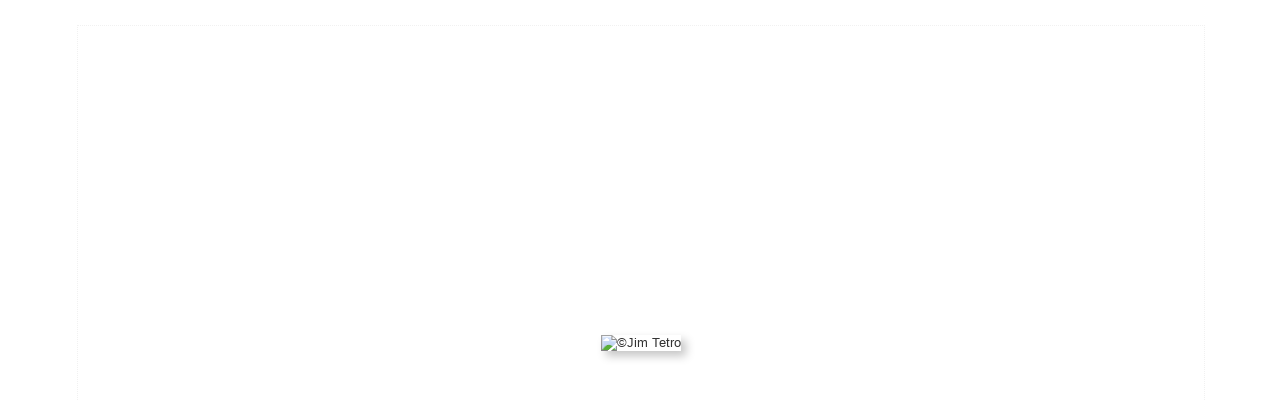

--- FILE ---
content_type: text/html; Charset=utf-8
request_url: https://jimtetro.com/Artist.asp?ArtistID=4285&tid=0&pid=0apid=1&gpid=1&ipid=1&AKey=2C782EMS
body_size: 11419
content:
<!DOCTYPE html PUBLIC "-//W3C//DTD XHTML 1.0 Transitional//EN" "http://www.w3.org/TR/xhtml1/DTD/xhtml1-transitional.dtd">
<html xmlns="http://www.w3.org/1999/xhtml">
<head> <!-- Schema.org markup for Google+ --> <meta itemprop="name" content="Jim Tetro"> <meta itemprop="description" content="Architectural Photography, Washington DC, VA, MD, Interiors, Exteriors, "> <meta itemprop="image" content="https://jimtetro.com/Artists/4285/box_800_495/1610202515263077_FRONT_PAGE.jpg"> <!-- Twitter Card data --> <meta name="twitter:card" content="summary_large_image"> <meta name="twitter:title" content="Jim Tetro"> <meta name="twitter:description" content="Architectural Photography, Washington DC, VA, MD, Interiors, Exteriors, "> <meta property="twitter:image:width" content="742" /> <meta property="twitter:image:height" content="495" /> <!-- Twitter summary card with large image must be at least 280x150px --> <meta name="twitter:image" content="https://jimtetro.com/Artists/4285/box_800_495/1610202515263077_FRONT_PAGE.jpg"> <!-- Open Graph data --> <!--OG:dataS--> <meta property="og:title" content="Jim Tetro" /> <meta property="og:url" content="https://jimtetro.com/Artist.asp?ArtistID=4285&tid=0&pid=0apid=1&gpid=1&ipid=1&AKey=2C782EMS" /> <meta property="og:image" content="https://jimtetro.com/Artists/4285/box_800_495/1610202515263077_FRONT_PAGE.jpg"/> <meta property="og:image:width" content="742"/> <meta property="og:image:height" content="495"/> <meta property="og:description" content="Architectural Photography, Washington DC, VA, MD, Interiors, Exteriors, " /> <!--OG:dataE-->
<meta http-equiv="content-type" content="text/html; charset=UTF-8" />

<title>Architectural Photography, Washington DC, VA, MD, Interiors, Exteriors,  </title>
<meta name="keywords" content="Architectural Photography, Washington DC, VA, MD, Interiors, Exteriors, , Jim Tetro, Architectural Photography Washington DC, MD, VA, Exterior, Interior, Engineering, Residential, Hospitality, Fine Art Photography, " />
<!-- Contains Copyrighted Materials by (c) Kodexio 2026 -->
<!-- Template Copyrighted by (c) Kodexio 2026 -->
<!-- Contains Copyrighted Materials by Jim Tetro -->
<link rel="shortcut icon" href="CommonFiles/favicon.ico" />
<meta name="description" content="Architectural Photography, Washington DC, VA, MD, Interiors, Exteriors, " />

<script language="JavaScript" type="text/javascript">
var message="STOP! Protected by copyright. Contact Jim Tetro for appropriate usage. Thank you.";
</script>
<script language="JavaScript" src="js/rightprotect.js" type="text/javascript"></script>
<META HTTP-EQUIV=imagetoolbar CONTENT=no>
<link rel="stylesheet" href="CommonFiles/css/aucklandcss/auckland.css"  type="text/css" media="all" />
<link rel="stylesheet" href="CommonFiles/css/aucklandcss/aucklandSlideS.css"  type="text/css" media="all" />
<link rel="stylesheet" href="CommonFiles/css/aucklandcss/auckvignetting.css"  type="text/css" media="all" />
<script>
var sArtistID = 4285;
var sSKey = 'AKey=2C782EMS';

var GuestB = 'yes';
var logopos = 'right';
var backgroundFitImageSrc = '';
var bgfitW = '';
var bgfitH = '';
var backgroundFixImageSrc = '';
var backgroundFIxImagePos = '';
var bgImgOpacity = '100';
var bgmenuimg = '';
var bgmenur='no-repeat';
var bgMenuOpacity = '80';
var FPslideshowID = 0;
var SStrans = '1';//Slideshow transition
var SSplaying='0'; //auto play slideshow/
var SSSpeed ='3000';		
var en = 'display'; 
if(en=="display"){
var FpImgMode = "normal";	
}
else{
var FpImgMode = en;	
}
		
var PfImgMode = 'fit';  
var panelbg = '';
var panelOpacity = '';
var navexpand = 'yes';
var frameborder = 'dotted';
var framecolor = '';
var thumbcolor = '';
var pannelB = '';
var pannelC = '';
var imageBo = 'none';
var imageCo ='';
var ThtoOrig = "yes";
var skipthumb = 'no';
var effect ='0';
var sheffect='on';
var enlarge = 'yes';
var transspeed =parseInt("800");
var iframelink= ''.split(",");
var iframescroll = 'yes'.split(",");
var iframeURL = ''.split(",");
var iframepos = 4;
var frontpagel = 'Artist.asp?ArtistID=4285&AKey=2C782EMS';
var menufade = 'yes';
var btmnavfade ='yes';
var btmnavhide = 'no';
var portfoliolbl = ''.split(",");
var startp = ''.split(",");
var endp= ''.split(",");
var menufolder = '';
var btmnavfolder = '';
var vignetfolder = '';
var directionfolder = '';
var captionfolder = '';
var openmenufirst = 'yes';
var menuPos = 'left';
var alwaysopenmenu = 'no';
var arrD= new Array();
 var fpPF ="no"; 
var SiSpeed = parseInt("2");
var SiAuto = "backandforth";
var CW = parseInt("1200");
var SiBgimg = "";

var vimagepath = "";
var vFullscreenButton ="";
var vScaleButton ="true";
var vVolumeControls ="true";
var vviewTime ="false";
var vviewBigPlayButton ="true";
var vvideoLoop ="false"
var vvideoAutoPlay ="true"
var vsoundVolume ="0.8"
var vfullSizeView ="2"
var vControlbackgroundColor1 ="0x000000";
var vControlbackgroundColor2 ="0x000000";
var vControlbackgroundAlpha1 ="1";
var vControlbackgroundAlpha2 ="1";	
var vborderColor="0x000000";
var vborderAlpha ="1";
var vtimeColor1 ="0xDDDDDD";
var vtimeColor2 ="0xFFFFFF";
var vtimeAlpha1 ="1";
var vtimeAlpha2 ="1";  
var vtimeTextColor1 ="0x000000";
var vtimeTextColor2 ="0x666666";   
var vscrubberHeight ="3";
var vscrubberColor1 ="0x444444";
var vscrubberAlpha1 ="1";
var vscrubberColor2 ="0x47d2ff";
var vscrubberAlpha2 ="1";
var vfilterColor ="0x0066ff";
var vfilterAlpha ="1";
var vVideobgcolor ="0x000000";
var btmnavalign = "center";		
var away = parseInt("0");
var thisfp =1;
var pfadvance = "";
if(pfadvance==""){
pfadvance="no";	
}
var skipfp = "no"
if(skipfp==""){
skipfp="no";	
}

var pfgrp = ""
if(pfgrp==""){
pfgrp="no";	
}

var pfEmbad = "";
if(pfEmbad==""){
pfEmbad ="no";	
}
var bgaudiorepeat = ""; 
if(bgaudiorepeat==""){
bgaudiorepeat ="false";	
}

</script>
<script type="text/javascript" src="js/jquery.js"></script>
<script type="text/javascript" src="js/aucklandjs/auckland_getXMLvalues.js"></script>
<script type="text/javascript" src="js/yui/utilities/utilities.2.5.2.js"></script>
<script type="text/javascript" src="js/VedhaPcflashD.js"></script>
<script type="text/javascript" src="js/popups/jqcookie.js" ></script> 
<script type="text/javascript" src="js/aucklandjs/aucklandmenuopen.js"></script>
<script src="js/aucklandjs/scrolldiv.js" type="text/javascript"></script>
	
	<!-- Smooth Div Scroll 1.1 - minified for faster loading-->
	<script src="js/aucklandjs/auckland_divScroll.js" type="text/javascript"></script>

<script type="text/javascript" src="CommonFiles/swfobject.js"></script>
<script type="text/javascript" src="js/AC_OETags.js"></script>

<script type="text/javascript" src="js/aucklandjs/auckland_common.js"></script>
<script type="text/javascript" src="js/aucklandjs/aucklandSlideS.js" ></script>

<script type="text/javascript">
var IW;
var IH;
var isrc= '<img src="Artists/4285/Images/1610202515263077_FRONT_PAGE.jpg" border="0" alt="©Jim Tetro"  width="1800"   height="1200"    >';
var ilink=$(isrc).attr('src');
var Slink = 'https://jimtetro.com/';
var URL = Slink+""+ilink;
var images= new Image;
images.src = URL;
//var slideSURL = "Image.asp?ImageID=942425&apid=1&gpid=1&ipid=1&AKey=23SVCF6S&ajx=1"; 
var BGAudio ='';
var soundon=1;
$(document).ready(function(){
     if(skipfp=="yes"){
		$("#g1").click(); 
	 }
	 
	init_FP();
	
	$("#introclick").click(function(){
		  
		 $("#g1").click();
		
	});
	
	
	if(apple==0){
		if(BGAudio!=""){
	 		backgroundMusic(BGAudio);
	 		$("#soundonoff").addClass("on");	
			if(captionfolder!=""){
	                 var pathstr = "CommonFiles/templates/auckland/"+captionfolder;
 	                    $("#soundonoff.on").css({"background-image":"url('"+pathstr+"/musicon.png')"});
	 
                  }	
		}
		else{
			$("#soundonoff").css({"display":"none"});	
		}	
		$("#rightarrow").click(function(){
		 $("#g1").click();
	    });
	    
					$("#soundonoff").click(function(){
		if(soundon==1){
	  			closeAudio();
	 			$("#soundonoff").removeClass("on").addClass("off");
				if(captionfolder!=""){
	                 var pathstr = "CommonFiles/templates/auckland/"+captionfolder;
 	                    $("#soundonoff.off").css({"background-image":"url('"+pathstr+"/musicoff.png')"});
	 
                  }	
	   			soundon=0;
		}
		else{
				backgroundMusic(BGAudio);
				$("#soundonoff").removeClass("off").addClass("on");
				if(captionfolder!=""){
	                 var pathstr = "CommonFiles/templates/auckland/"+captionfolder;
 	                    $("#soundonoff.on").css({"background-image":"url('"+pathstr+"/musicon.png')"});
	 
                  }	
	   			soundon=1;
		}
	});
	}
	
	else if(apple==1){
		$("#rightarrow").click(function(){
		 $("#g1").click();
	    });
     $('#linksholder').jTouchScroll();
	
		$("body").touchwipe({ 
				wipeLeft: function() {
				$("#g1").click();
				},
			   wipeRight: function() {
			   
			   },
				});
		
	}

})
$(window).resize(function(){
			if(ImageScaling=="yes"){
			imageReSize('#co_container',IW,IH,'#fpimgFrame img');
			
		}
	});

$(document).keyup(function(event) {
              if (event.keyCode == '39') {
                $('#g1').click();
            	 
               }
               else if (event.keyCode == '37') {
              
               }
  });
</script>
<style type="text/css">
.wraptocenter {
    display: table-cell;
    text-align: center;
    vertical-align: middle;
    width: 100%;
    height: 100%;
}
.wraptocenter * {
    vertical-align: middle;
}
/*\*//*/
.wraptocenter {
    display: block;
}
.wraptocenter span {
    display: inline-block;
    height: 100%;
    width: 1px;
}
/**/
</style>
<!--[if lt IE 8]><style>
.wraptocenter span {
    display: inline-block;
    height: 100%;
}
</style><![endif]-->


<link rel="shortcut icon" type="image/ico" href="/CommonFiles/favicon.ico" >
<link rel="icon" href="/CommonFiles/favicon.ico" type="image/x-icon">

<style type="text/css">
*{outline: medium none;}
</style>
<style type="text/css">
<!--
/* CSS Document */
/* Contains Copyrighted Materials by (c) Kodexio 2026*/
 
body {
font-family: Arial, Tahoma,Verdana, Helvetica, sans-serif;
color: #333;
text-decoration: none;
background-color:#FFF;
background-image:none;
}

a, a:link, a:visited{
font-family: Arial;
color:#333;
text-decoration: none;
}

a:hover {
font-family: Arial;
color: #888;
text-decoration: none;
}

.dotborder{
border-color:#F1F1F1;
}

/** frontpage **/
#frontpage #fpimg img{
/*border:solid 1px #FFF;*/
border: none;
}

#frontpage #homelnk a {
color:#414141;
}

.fp_txt {
font-family: Arial;
font-size: 12px;
line-height: 15px;
}

#formainbgimg{
background-image:none;
}

/** both in frontpage and portfolio page */
.Container{
border:#E5E5E5;
}

.websitetitle, .websitetitle a, .websitetitle a:link, .websitetitle a:visited, .websitetitle a:hover {
font-family: Arial, Tahoma,Verdana, Helvetica, sans-serif;
font-size: 24pt;
font-weight: normal;
color: #AAA;
text-decoration: none;
letter-spacing: 0.15em;
}

/*scroll bar colors*/
.jScrollPaneDrag,.jspDrag {
background-color:#C5C5C5;
}

.jScrollPaneDrag{
background-image:url("commonfiles/templates/auckland/Black/handler.png");
background-position:center center;
background-repeat:no-repeat;
}

.jScrollPaneTrack,.jspTrack  {
background-color:#FFFFFF;
}

/** footer **/
div.footer, div.footer a, div.footer a:link, div.footer a:visited, div.footer a:hover {/*This line of code controls the copyright information styles. The FolioLink Terms of Service do not permit you to hide or delete the copyright statement nor can it be made hard to read.  Please abide by the terms of service to avoid possible account cancellation or service interruption.*/
color: #3b3b3b;
font-size: 8pt;
font-family: Arial;
font-weight: normal; 
}

.imgCount{ /* image count information style on portfolio thumbs page*/
color: #3b3b3b;
}
 
.content {
float:right;
}

.sl_label {
color:#414141;
font-size:10px;
    letter-spacing: 0.1em;
    line-height: 1.5;
    word-spacing: 1px;
}

.footer .sl_label {
color:#414141;
font-size:10px;
}

/*side navigation*/
.sidenav, .sidenav a, .sidenav a:link, .sidenav a:visited, .sidenav a:hover, .sidenav a:active, .sidenav_act, .sidenav_act a, .sidenav_act a:link, .sidenav_act a:visited, .sidenav_act a:hover, .sidenav_act a:active, .sidenavF, .sidenavF a, .sidenavF a:link, .sidenavF a:visited, .sidenavF a:hover, .sidenavF a:active, .sidenavF_act, .sidenavF_act a, .sidenavF_act a:link, .sidenavF_act a:visited, .sidenavF_act a:hover, .sidenavF_act a:active{
text-transform:uppercase ;  /* can be capitalize lowercase uppercase*/
font-family:Lekton,Helvetica;, sans-serif;
font-size:10px;
    letter-spacing: 0.2em;
    line-height: 1.5;
    word-spacing: 1px;
font-style:normal;   /*can be inherit ,italic,oblique ,normal*/
font-stretch:normal; /*can be condensed ,expanded, extra-condensed, narrower, semi-condensed, semi-expanded ,ultra-condensed */
font-weight:normal; /* can be bold,  lighter, normal*/
}

.sidenav_act a{
color:#333;
font-weight:bold;
}

.sidenav_act a:hover{
color: #696969;
font-weight:bold;
}

.subSel a{
color:#333;
font-weight:bold;
}

.subSel a:hover{
color:#999;
font-weight:bold;
}

.sidenav, .sidenavF, .sidenav_act, .sidenavF_act {
 padding-left:40px; /*padding form left side for main link*/
padding-bottom:12px; /* main links bottom padding */  
padding-top:12px; /*main links top padding*/
}

.sub, .subSel{
padding-left:55px;/*padding form left side for sub links*/
padding-bottom:2px; /*sub links bottom padding*/
padding-top:2px;/*sub links top padding*/
}

.PortFoliogroupHead {/* Controls portfolio group heading spacing*/
padding-left:55px; 
padding-top:0px;
padding-top:5px
}

.PortFoliogroupHead .sub , .PortFoliogroupHead .subSel  {
padding-left:10px;
padding-top:5px; 
padding-top:5px
}

.PortFoliogroupHead a{/* Controls portfolio group heading color and font style*/
font-size:10px;
letter-spacing: 0.2em;
line-height: 1.5;
word-spacing: 1px;
color:#333333;	
}

.PortFoliogroupHead a:hover{
font-size:10px;
letter-spacing: 0.2em;
line-height: 1.5;
word-spacing: 1px;
color:#888888;
}

.PortFoliogroupHead.selected a{/* Controls portfolio selected group heading color and font style*/
font-size:10px;
letter-spacing: 0.2em;
line-height: 1.5;
word-spacing: 1px;
color:#333333;	
}

.PortFoliogroupHead .sub a, .PortFoliogroupHead .subSel a {
font-size:10px;
letter-spacing: 0.2em;
line-height: 1.5;
word-spacing: 1px;
color:#333333; 
}

.PortFoliogroupHead .subSel a {/* Controls portfolio group selected sub links color and font style*/
font-size:10px;
letter-spacing: 0.2em;
line-height: 1.5;
word-spacing: 1px;
color:#333333; 
}

.PortFoliogroupHead .sub a:hover {/* Controls portfolio group selected sub links color and font style*/
font-size:10px;
letter-spacing: 0.2em;
line-height: 1.5;
word-spacing: 1px;
color:#888888; 
}

#archv{
padding-top:15px;	 /*Archived  link top padding*/
}

#h_ML .hid_n, .hid_n_n {
margin-top:-20px;
}
  
.transp2{
background-color:#F2F2F2;
background-image:none;
}

.menubg{
background-image:url(CommonFiles/templates/auckland/midgray/menu_open.png);
background-repeat:no-repeat;
background-position:right 50%;
}

.menuhbg{
background-color:none
}

#linksholder {
padding-top:30px;
}


#priceinfoT{
background-color:#f8f7f4;
color:#333;
border-top: solid 1px #DBDBDB;
}

#priceinfoT .clearonep {
border-bottom-color:#DBDBDB;
}

.addBG{
background-color:#FFF; /*#priceinfoT&.addBG should be same*/ 
}

#fpimg .txt_wrap, #ScrollingPortfolio .txt_wrap{/*information on Front page*/
background-color:#f8f7f4;
color:#555;
border-top: solid 3px #DBDBDB;
}

#portfolio .txt_wrap{/*information on portfilio page*/
background-color:#f8f7f4;
color:#555;
border-top: solid 3px #DBDBDB;
}

a.viewcart {
background-image:url(CommonFiles/templates/auckland/viewCart.png)
}

a.addtocart {
background-image:url(CommonFiles/templates/auckland/AddToCart.png)
}

/* Gallery */
.th_box img{
border-color:#E5E5E5;
}

.dv_GContent{
border:none;
}

.thumb_holder {
text-align:center; /* if left thumbnails are left aligned*/
}

.thumbFrame{
margin:10px;  /* Controls spacing between thumbnails */
}
 
.imgCount{
color: #696969;
}

/* Asset */
.dv_AssetText {/* information pages text color and font styles*/
font-family: Arial;
font-size: 12px;
line-height: 16px;
color: #696969;
}

.dv_AssetText a:link, .dv_AssetText a:visited, .dv_AssetText a:hover{/* information pages links color and font styles*/
font-family: Arial;
font-size: 12px;
line-height: 16px;
color: #444444;
}

/*guestbook */

#guestbook .dv_GContent{
font-size: 12px;
color: #696969;
}

.c_gblabel{
color: #696969;
}

.req_label{
color: #696969;
}

.c_gbdata input, .c_gbdata select, .c_gbdata textarea {
background: #f8f7f4;
border-color: #696969;
color: #696969;
}

.short_data input, .short_data select{
border-color: #696969;
}


.gb_btn{
color: #696969;
border-color: #696969;
}

/* end GB */

/*Image page*/
#BigIiframe {/* for Ipad only, zoom view image background color*/
background-color:#FFF
}

.closeiframe {/* for Ipad only, zoom view Close button color*/
background-color:#333;
}

#forallpop{
background-color:#FFF;
background-image:none;
}

#toimgpage{
background-color:#CCC;
background-image:none;
}

.pika-image .videoinfo{
background:url(CommonFiles/templates/auckland/videobutton.png) no-repeat 50% 50%;	
}

#vedioholder {
background-image:url(CommonFiles/templates/auckland/red_white/transpbg.png);
}

.pika-image .videoinfo:hover{
background:url(CommonFiles/templates/auckland/videobutton.png) no-repeat 50% 50%;
}

.pika-image .stackinfo{
background:url(CommonFiles/templates/auckland/stackbutton.png) no-repeat 50% 50%;
}

.pika-image .stackinfo:hover{
background:url(CommonFiles/templates/auckland/stackbutton.png) no-repeat 50% 50%;
}

/* image page image shadow */
.boxshadow {
 -moz-box-shadow: 5px 5px 10px #C5C5C5; /* Firefox */
 -webkit-box-shadow: 5px 5px 10px #C5C5C5; /* Safari and Chrome */
box-shadow: 5px 5px 10px #C5C5C5; /* Opera 10.5+, future browsers and IE6+ using IE-CSS3 */	
}

#portfolio #GContainer, #asset #GContainer, #guestbook #GContainer{
 background-color:#FFFFFF;
}

/* bottom navigation buttons*/

#leftarrow,#Ileftarrow{
background-image:url(CommonFiles/templates/auckland/black/leftarrow_4.png);
}

#hiddenleftarrw{
background-image:url(CommonFiles/templates/auckland/black/leftarrowhalf.png);
}

#rightarrow,#Irightarrow{
background-image:url(CommonFiles//templates/auckland/black/rightarrow_4.png);
}

#hiddenrightarrw{
background-image:url(CommonFiles//templates/auckland/black/rightarrowhalf.png);
}

#soundonoff.on{
background-image:url(CommonFiles/templates/auckland/black/musicon.png);
}

#soundonoff.off{
background-image:url(CommonFiles/templates/auckland/black/musicoff.png);
}

#StartStopSlide a.play {
background-image:url(CommonFiles/templates/auckland/black/playP.png);
}

#StartStopSlide a.pause {
background-image:url(CommonFiles/templates/auckland/black/stopS.png);
}

#ipricebox{
background-image:url(CommonFiles/templates/auckland/black/price.png);
}

#idescbox{
background-image:url(CommonFiles/templates/auckland/black/info.png);
}

#Fdes{
background-image:url(CommonFiles/templates/auckland/black/info.png);	
}

#copyright,#icopyright{
background-image:url(CommonFiles/templates/auckland/black/copyright.png);	
}

/*Vignetting effect*/

#topLeft{
background-image:url(CommonFiles/templates/auckland/verylight/topleft.png);
}

#topRight{
background-image:url(CommonFiles/templates/auckland/verylight/topright.png);	
}

#bottomRight{
background-image:url(CommonFiles/templates/auckland/verylight/bottomright.png);
}

#bottomLeft{
background-image:url(CommonFiles/templates/auckland/verylight/bottomleft.png);
}

#topmenu{
background-image:url(CommonFiles/templates/auckland/verylight/topmenu.png);	
}

#bottommenu{
background-image:url(CommonFiles/templates/auckland/verylight/bottommenu.png);
}

.GName{
background-image:url(CommonFiles/templates/auckland/black/thumb_2.png);
}

/*tool tip */

#tooltipobj, #altinfo{
border:solid thin #888888;
color:#888888;
font-size:10px;
background-image:url(CommonFiles/templates/auckland/red_white/buttonnavbg.png);
}

/* Loading images */
/* you can generate your own loader here : http://www.ajaxload.info/
save that image and give URL of image in -  background: url(YOUR IMAGE IRL) no-repeat; 
and change the height and width equal to image height and width */
#imgLoading2 { 
height: 16px;
width:  300px;
background: url(CommonFiles/templates/auckland/Loader_white.gif) no-repeat;
}

#imgLoadingIN{
position: absolute;
z-index:900;
background: url(CommonFiles/templates/auckland/Loader_white.gif) center center no-repeat;
}

#sociallinksBtn, #isociallinksBtn{
background-image:url(CommonFiles/templates/auckland/Black/shareBtn.png);	
}

.btmNavBg{
	height:40px;
	background-color:#CCC;
	opacity:0.3;
	filter:alpha(opacity=30);
	
}
a.archiveL {
    color: #C40915;
}
	
-->
</style>
<meta name="author" content="MSH"/>
<meta name="robots" content="all"/>
<meta name="revisit-after" content="14 days"/>
<meta name="googlebot" content="index,follow"/>
<meta name="google-site-verification" content="Nuxxm2rKFVOtMgx3qoIFhs0KDJ3B-SuPPHlsFn3P3kk" />


<script type="text/javascript">

  var _gaq = _gaq || [];
  _gaq.push(['_setAccount', 'UA-19758322-1']);
  _gaq.push(['_trackPageview']);

  (function() {
    var ga = document.createElement('script'); ga.type = 'text/javascript'; ga.async = true;
    ga.src = ('https:' == document.location.protocol ? 'https://ssl' : 'http://www') + '.google-analytics.com/ga.js';
    var s = document.getElementsByTagName('script')[0]; s.parentNode.insertBefore(ga, s);
  })();

</script>
</head>

<body id="frontpage">

<div id="formainbgimg" class="transp1"></div>
<div id="mainWrap">
 <div id="topLeft" class="transp3"></div>
<div id="bottomLeft" class="transp3"></div>
<div id="topRight" class="transp3"></div>
<div id="bottomRight" class="transp3"></div>
<div class="holder1">
         
     	<div class="holder2">
        <div class="dotborder">
            <!--Start Header-->
        	<div class="header" id="header">
           	  	<div class="logo_holder"> <div class="websitetitle firstlogo">
               
                
            
                
               



</div></div><!--END LOGO HEADER-->

       
       		</div>  
            <!--END  header-->
       

            
           
            <!--START Main Content-->
            
           <div class="content" id="main_content">
             	<div class="Container" id="co_container">
                	  
                        <!--Start Image with frame-->    
           				    
                		<div class="fpimg_withtxt" id="fpimg">
                        	<div class="fpimg_frame" id="fpimgFrame">
                            <div class="fpI_h"><div class="wraptocenter"><span></span><a onclick="GoGLinkN('GalleryMain.asp?GalleryID=208100&AKey=2C782EMS','Image.asp?ImageID=3088462&AKey=2C782EMS', this)"><img src="Artists/4285/Images/1610202515263077_FRONT_PAGE.jpg" border="0" alt="©Jim Tetro"  width="1800"   height="1200"    ></a></div></div>
                            </div>
                          
                       
                         
                      
                        
                      
                      
                      
                      
                      <!--End Image with frame--> 
                      
                          
                          <div class="txt_wrap" id="txtwrap">
                            <div class="closedes"> Close [X] </div>
                            <div class="fp_txt" id="fptxt"><br /><br /><span style="font-size: 14pt;">All photography contained within this website is the exclusive intellectual property of Jim Tetro and is protected under United States and International Copyright Law. Although many of the images displayed are available for fine art sale or other licensing agreements, the photographs are otherwise for VIEWING ONLY and may not be used in any way(including screen capture) without the express, written permission of Jim Tetro. Jim Tetro can be reached at his contact information</span>
<p><br /><br /><a href="http://www.jimtetro.com/Artist.asp?ArtistID=4285&amp;Akey=2C782EMS"> </a><strong><em> </em></strong></p></div>
                          </div>
               
                          
                          
                           <div class="clear"></div>
                      </div><!--End Fpimg-->
                        <div id="ScrollingPortfolio">    
                	<div id="makeMeScrollable">
		<div class="scrollingHotSpotLeft"></div>
		<div class="scrollingHotSpotRight"></div>
		<div class="scrollWrapper">
			<div class="scrollableArea">
			   
                <div class="scimg" id="scimg1" onmouseover="showalttext(1)">
                 <div>BLACK &amp; WHITE IMAGES </div>
                 <img src="commonfiles/spacer.gif"   width="1"   height="1"  z=""   border="0" class="fppf1"   onclick="GoGLinkN('GalleryMain.asp?GalleryID=208100&AKey=2C782EMS','Image.asp?ImageID=3088462&apid=1&gpid=1&ipid=1&AKey=2C782EMS', this)" />
                 </div>
                   
                <div class="scimg" id="scimg2" onmouseover="showalttext(2)">
                 <div>COLOR </div>
                 <img src="commonfiles/spacer.gif"   width="1"   height="1"  z=""   border="0" class="fppf2"   onclick="GoGLinkN('GalleryMain.asp?GalleryID=209078&AKey=2C782EMS','Image.asp?ImageID=3105057&apid=1&gpid=1&ipid=1&AKey=2C782EMS', this)" />
                 </div>
                   
                <div class="scimg" id="scimg3" onmouseover="showalttext(3)">
                 <div>LANDSCAPE </div>
                 <img src="commonfiles/spacer.gif"   width="1"   height="1"  z=""   border="0" class="fppf3"   onclick="GoGLinkN('GalleryMain.asp?GalleryID=199815&AKey=2C782EMS','Image.asp?ImageID=2944994&apid=1&gpid=1&ipid=1&AKey=2C782EMS', this)" />
                 </div>
                   
                <div class="scimg" id="scimg4" onmouseover="showalttext(4)">
                 <div>TRAVEL </div>
                 <img src="Artists/4285/box_th_125_125/2920201015486_20090814_Italy_781.jpg"   width="125"   height="83"  z=""   border="0" class="fppf4"   onclick="GoGLinkN('GalleryMain.asp?GalleryID=192928&AKey=2C782EMS','Image.asp?ImageID=2842534&apid=1&gpid=1&ipid=1&AKey=2C782EMS', this)" />
                 </div>
                   
                <div class="scimg" id="scimg5" onmouseover="showalttext(5)">
                 <div>OBJECTS/STILL LIFE </div>
                 <img src="commonfiles/spacer.gif"   width="1"   height="1"  z=""   border="0" class="fppf5"   onclick="GoGLinkN('GalleryMain.asp?GalleryID=202805&AKey=2C782EMS','Image.asp?ImageID=2995387&apid=1&gpid=1&ipid=1&AKey=2C782EMS', this)" />
                 </div>
                   
                <div class="scimg" id="scimg6" onmouseover="showalttext(6)">
                 <div>PANORAMIC  </div>
                 <img src="commonfiles/spacer.gif"   width="1"   height="1"  z=""   border="0" class="fppf6"   onclick="GoGLinkN('GalleryMain.asp?GalleryID=201673&AKey=2C782EMS','Image.asp?ImageID=2974367&apid=1&gpid=1&ipid=1&AKey=2C782EMS', this)" />
                 </div>
                   
                <div class="scimg" id="scimg7" onmouseover="showalttext(7)">
                 <div>ENGINEERING/INFRASTRUCTURE </div>
                 <img src="commonfiles/spacer.gif"   width="1"   height="1"  z=""   border="0" class="fppf7"   onclick="GoGLinkN('GalleryMain.asp?GalleryID=144730&AKey=2C782EMS','Image.asp?ImageID=3096878&apid=1&gpid=1&ipid=1&AKey=2C782EMS', this)" />
                 </div>
                   
                <div class="scimg" id="scimg8" onmouseover="showalttext(8)">
                 <div>ARCHITECTURE </div>
                 <img src="commonfiles/spacer.gif"   width="1"   height="1"  z=""   border="0" class="fppf8"   onclick="GoGLinkN('GalleryMain.asp?GalleryID=92752&AKey=2C782EMS','Image.asp?ImageID=3006699&apid=1&gpid=1&ipid=1&AKey=2C782EMS', this)" />
                 </div>
                   
                <div class="scimg" id="scimg9" onmouseover="showalttext(9)">
                 <div>MUSEUM/PERFORMING ARTS </div>
                 <img src="commonfiles/spacer.gif"   width="1"   height="1"  z=""   border="0" class="fppf9"   onclick="GoGLinkN('GalleryMain.asp?GalleryID=192957&AKey=2C782EMS','Image.asp?ImageID=2842927&apid=1&gpid=1&ipid=1&AKey=2C782EMS', this)" />
                 </div>
                   
                <div class="scimg" id="scimg10" onmouseover="showalttext(10)">
                 <div>INTERIORS/WORKPLACE </div>
                 <img src="commonfiles/spacer.gif"   width="1"   height="1"  z=""   border="0" class="fppf10"   onclick="GoGLinkN('GalleryMain.asp?GalleryID=92342&AKey=2C782EMS','Image.asp?ImageID=2843481&apid=1&gpid=1&ipid=1&AKey=2C782EMS', this)" />
                 </div>
                   
                <div class="scimg" id="scimg11" onmouseover="showalttext(11)">
                 <div>RETAIL/HOSPITALITY </div>
                 <img src="commonfiles/spacer.gif"   width="1"   height="1"  z=""   border="0" class="fppf11"   onclick="GoGLinkN('GalleryMain.asp?GalleryID=192914&AKey=2C782EMS','Image.asp?ImageID=2842737&apid=1&gpid=1&ipid=1&AKey=2C782EMS', this)" />
                 </div>
                   
                <div class="scimg" id="scimg12" onmouseover="showalttext(12)">
                 <div>HISTORIC/RENOVATION </div>
                 <img src="commonfiles/spacer.gif"   width="1"   height="1"  z=""   border="0" class="fppf12"   onclick="GoGLinkN('GalleryMain.asp?GalleryID=199676&AKey=2C782EMS','Image.asp?ImageID=2924084&apid=1&gpid=1&ipid=1&AKey=2C782EMS', this)" />
                 </div>
                   
                <div class="scimg" id="scimg13" onmouseover="showalttext(13)">
                 <div>EDITORIAL/PUBLISHED/AWARDS </div>
                 <img src="commonfiles/spacer.gif"   width="1"   height="1"  z=""   border="0" class="fppf13"   onclick="GoGLinkN('GalleryMain.asp?GalleryID=178975&AKey=2C782EMS','Image.asp?ImageID=2943005&apid=1&gpid=1&ipid=1&AKey=2C782EMS', this)" />
                 </div>
                  
			</div>
		</div>
	</div>
    
    
       
                          <div class="txt_wrap" id="txtwrap">
                            <div class="closedes"> Close [X] </div>
                            <div class="fp_txt" id="fptxt"><br /><br /><span style="font-size: 14pt;">All photography contained within this website is the exclusive intellectual property of Jim Tetro and is protected under United States and International Copyright Law. Although many of the images displayed are available for fine art sale or other licensing agreements, the photographs are otherwise for VIEWING ONLY and may not be used in any way(including screen capture) without the express, written permission of Jim Tetro. Jim Tetro can be reached at his contact information</span>
<p><br /><br /><a href="http://www.jimtetro.com/Artist.asp?ArtistID=4285&amp;Akey=2C782EMS"> </a><strong><em> </em></strong></p></div>
                          </div>
               
                          
       </div> 
        
                <div id="hidIframe">
                <iframe id="archiveP" src=""></iframe>
               </div>  
                
              </div>
              
             
            <!--END MAIN COntent-->
          <div class="clear"></div>
        </div>
        <!--END holder2-->
      <!--START Footer-->
     <div class="footer">
       <div class="sharelinks"><div lang="en" class="sl_label">Share:</div><div class="socLink_share_box"><a  rel="nofollow" href="http://www.linkedin.com/shareArticle?mini=true&url=https%3A%2F%2Fjimtetro%2Ecom%2FArtist%2Easp%3FArtistID%3D4285%26tid%3D0%26pid%3D0apid%3D1%26gpid%3D1%26ipid%3D1%26AKey%3D2C782EMS&title=Jim Tetro" title="LinkedIn" class="a_SLshare" target="_blank"><img src="social_links/Share/default/linkedin.png" class="i_SLshare"></a><a  rel="nofollow" href="https://www.tumblr.com/widgets/share/tool?canonicalUrl=https%3A%2F%2Fjimtetro%2Ecom%2FArtist%2Easp%3FArtistID%3D4285%26tid%3D0%26pid%3D0apid%3D1%26gpid%3D1%26ipid%3D1%26AKey%3D2C782EMS&title=Jim Tetro&content=https%3A%2F%2Fjimtetro%2Ecom%2FArtists%2F4285%2Fbox%5F800%5F495%2F1610202515263077%5FFRONT%5FPAGE%2Ejpg&posttype=photo" title="Share on Tumblr" class="a_SLshare" target="_blank"><img src="social_links/Share/default/tumblr.png" class="i_SLshare"></a><br style="clear:both;" /></div></div> 
           <div class="copy2">&copy; Jim Tetro. <A href="https://www.foliolink.com" target="_blank" class="powered">FolioLink</A>  &copy; Kodexio &trade; 2026</div>
      </div>
     <!--END Footer-->  
  <div class="clear"></div>  
  
  
  </div>   
</div>
<!--END Holder1-->





   </div>
</div> 

   <!--Start Sidenav-->
            <div class="menuline_holder menubg" id="h_ML">
               <div id="topmenu" class="transp3"></div>
               <div id="bottommenu"class="transp3"></div>
               <div id="menumainbg" class="transp2"></div>
               <div id="logotwo"></div>
                <div id="linksholder">
                   <div class="menuline" id="menuH">
                         <div class="sidenavF" id="homelnk"><span lang="en"><a title="Home">Home</a></span></div>
                         <div class="sidenavF" id="portfolioLnk"><span lang="en"><a title="Portfolios" class="clkshowPF">Portfolios</a></span></div>
                         <div class="HidSubNav" id="hidsubprf">
                         
                          	<div class="sidenav sub" id="g1" onclick="GoGLinkN('GalleryMain.asp?GalleryID=208100&AKey=2C782EMS','Image.asp?ImageID=3088462&apid=1&gpid=1&ipid=1&AKey=2C782EMS', this)" >
                            <a title="BLACK &amp; WHITE IMAGES" >BLACK &amp; WHITE IMAGES</a>
                            </div>
                    
                          
                          	<div class="sidenav sub" id="g2" onclick="GoGLinkN('GalleryMain.asp?GalleryID=209078&AKey=2C782EMS','Image.asp?ImageID=3105057&apid=1&gpid=1&ipid=1&AKey=2C782EMS', this)" >
                            <a title="COLOR" >COLOR</a>
                            </div>
                    
                          
                          	<div class="sidenav sub" id="g3" onclick="GoGLinkN('GalleryMain.asp?GalleryID=199815&AKey=2C782EMS','Image.asp?ImageID=2944994&apid=1&gpid=1&ipid=1&AKey=2C782EMS', this)" >
                            <a title="LANDSCAPE" >LANDSCAPE</a>
                            </div>
                    
                          
                          	<div class="sidenav sub" id="g4" onclick="GoGLinkN('GalleryMain.asp?GalleryID=192928&AKey=2C782EMS','Image.asp?ImageID=2842534&apid=1&gpid=1&ipid=1&AKey=2C782EMS', this)" >
                            <a title="TRAVEL" >TRAVEL</a>
                            </div>
                    
                          
                          	<div class="sidenav sub" id="g5" onclick="GoGLinkN('GalleryMain.asp?GalleryID=202805&AKey=2C782EMS','Image.asp?ImageID=2995387&apid=1&gpid=1&ipid=1&AKey=2C782EMS', this)" >
                            <a title="OBJECTS/STILL LIFE" >OBJECTS/STILL LIFE</a>
                            </div>
                    
                          
                          	<div class="sidenav sub" id="g6" onclick="GoGLinkN('GalleryMain.asp?GalleryID=201673&AKey=2C782EMS','Image.asp?ImageID=2974367&apid=1&gpid=1&ipid=1&AKey=2C782EMS', this)" >
                            <a title="PANORAMIC " >PANORAMIC </a>
                            </div>
                    
                          
                          	<div class="sidenav sub" id="g7" onclick="GoGLinkN('GalleryMain.asp?GalleryID=144730&AKey=2C782EMS','Image.asp?ImageID=3096878&apid=1&gpid=1&ipid=1&AKey=2C782EMS', this)" >
                            <a title="ENGINEERING/INFRASTRUCTURE" >ENGINEERING/INFRASTRUCTURE</a>
                            </div>
                    
                          
                          	<div class="sidenav sub" id="g8" onclick="GoGLinkN('GalleryMain.asp?GalleryID=92752&AKey=2C782EMS','Image.asp?ImageID=3006699&apid=1&gpid=1&ipid=1&AKey=2C782EMS', this)" >
                            <a title="ARCHITECTURE" >ARCHITECTURE</a>
                            </div>
                    
                          
                          	<div class="sidenav sub" id="g9" onclick="GoGLinkN('GalleryMain.asp?GalleryID=192957&AKey=2C782EMS','Image.asp?ImageID=2842927&apid=1&gpid=1&ipid=1&AKey=2C782EMS', this)" >
                            <a title="MUSEUM/PERFORMING ARTS" >MUSEUM/PERFORMING ARTS</a>
                            </div>
                    
                          
                          	<div class="sidenav sub" id="g10" onclick="GoGLinkN('GalleryMain.asp?GalleryID=92342&AKey=2C782EMS','Image.asp?ImageID=2843481&apid=1&gpid=1&ipid=1&AKey=2C782EMS', this)" >
                            <a title="INTERIORS/WORKPLACE" >INTERIORS/WORKPLACE</a>
                            </div>
                    
                          
                          	<div class="sidenav sub" id="g11" onclick="GoGLinkN('GalleryMain.asp?GalleryID=192914&AKey=2C782EMS','Image.asp?ImageID=2842737&apid=1&gpid=1&ipid=1&AKey=2C782EMS', this)" >
                            <a title="RETAIL/HOSPITALITY" >RETAIL/HOSPITALITY</a>
                            </div>
                    
                          
                          	<div class="sidenav sub" id="g12" onclick="GoGLinkN('GalleryMain.asp?GalleryID=199676&AKey=2C782EMS','Image.asp?ImageID=2924084&apid=1&gpid=1&ipid=1&AKey=2C782EMS', this)" >
                            <a title="HISTORIC/RENOVATION" >HISTORIC/RENOVATION</a>
                            </div>
                    
                          
                          	<div class="sidenav sub" id="g13" onclick="GoGLinkN('GalleryMain.asp?GalleryID=178975&AKey=2C782EMS','Image.asp?ImageID=2943005&apid=1&gpid=1&ipid=1&AKey=2C782EMS', this)" >
                            <a title="EDITORIAL/PUBLISHED/AWARDS" >EDITORIAL/PUBLISHED/AWARDS</a>
                            </div>
                    
                          
                          </div>
                         <div class="sidenav" id="infoLnk" ><span lang="en"><a title="Information" class="clkshowInfo">Information</a></span></div>
                         <div class="HidSubNav" id="hidsubinfo">
                         
                          <div class="sidenav sub" id="gi1" onclick="GoGLink('Asset.asp?AssetID=65115&AKey=2C782EMS', this)" ><a title="Contact Information" >Contact Information</a></div>
                          
                          <div class="sidenav sub" id="gi2" onclick="GoGLink('Asset.asp?AssetID=2009&AKey=2C782EMS', this)" ><a title="Background Info" >Background Info</a></div>
                          
                          <div class="sidenav sub" id="gi3" onclick="GoGLink('Asset.asp?AssetID=1926&AKey=2C782EMS', this)" ><a title="Client List, Published, Exhibits,Comments" >Client List, Published, Exhibits,Comments</a></div>
                          
                          <div class="sidenav sub" id="gi4" onclick="GoGLink('Asset.asp?AssetID=8290&AKey=2C782EMS', this)" ><a title="LINKS" >LINKS</a></div>
                          
                      </div>
                         
                         
                         
                          <div class="sidenav" id="gb" onclick="GoG('GBEntryAdd.asp?a=4285&g=&AKey=2C782EMS')"><span lang="en"><a title="GuestBook">GuestBook</a></span></div>
                       <!-- <div class="sidenav" id="archv" onclick="showArchivepage()"><a title="Archive">Archive</a></div>-->
                  </div>
                 </div>
                  <div id="audioPly"></div>
                  <div class="hid_n_n">
				     <div class="sl_label"><span lang="en">FOLLOW</span></div><div class="socLink_follow_box"><a href="http://facebook.com/" title="Facebook" class="a_SLfollow" target="_blank"><img src="social_links/Follow/default/facebook.png" class="i_SLfollow"></a><a href="http://www.linkedin.com/" title="LinkedIn" class="a_SLfollow" target="_blank"><img src="social_links/Follow/default/linkedin.png" class="i_SLfollow"></a><a href="http://www.houzz.com/" title="Houzz" class="a_SLfollow" target="_blank"><img src="social_links/Follow/default/houzz.png" class="i_SLfollow"></a><a href="http://instagram.com/" title="Instagram" class="a_SLfollow" target="_blank"><img src="social_links/Follow/default/instagram.png" class="i_SLfollow"></a></div> 
				    
               
                  </div>
            </div>
            <!--END Side nav-->

   <div class="btmNavBg"></div>
                  <div id="buttonNav">
                  
                  <div class="navButtonsBg">
                  <div id="leftarrow"></div>
                 <div id="rightarrow" class="tooltip"></div><span class="fortt">Go to Portfolio</span>
                  
                   <div id="Fdes" class="tooltip"></div><span class="fortt">Description</span>  
                    
                    <div id="sociallinksBtn" class="tooltip"></div><span class="fortt">Share:</span>  
                    <div id="copyright" class="tooltip"></div><span class="fortt">Copyright</span>
                    <div id="soundonoff" class="tooltip"></div><span class="fortt">Sound</span>
                    </div>
                    </div>
                    <div id="buttomhover"></div>
                    
                    

<div id="SiteLinks">
   <a href="GalleryMain.asp?GalleryID=208100&AKey=2C782EMS">BLACK &amp; WHITE IMAGES</a><a href="GalleryMain.asp?GalleryID=209078&AKey=2C782EMS">COLOR</a><a href="GalleryMain.asp?GalleryID=199815&AKey=2C782EMS">LANDSCAPE</a><a href="GalleryMain.asp?GalleryID=192928&AKey=2C782EMS">TRAVEL</a><a href="GalleryMain.asp?GalleryID=202805&AKey=2C782EMS">OBJECTS/STILL LIFE</a><a href="GalleryMain.asp?GalleryID=201673&AKey=2C782EMS">PANORAMIC </a><a href="GalleryMain.asp?GalleryID=144730&AKey=2C782EMS">ENGINEERING/INFRASTRUCTURE</a><a href="GalleryMain.asp?GalleryID=92752&AKey=2C782EMS">ARCHITECTURE</a><a href="GalleryMain.asp?GalleryID=192957&AKey=2C782EMS">MUSEUM/PERFORMING ARTS</a><a href="GalleryMain.asp?GalleryID=92342&AKey=2C782EMS">INTERIORS/WORKPLACE</a><a href="GalleryMain.asp?GalleryID=192914&AKey=2C782EMS">RETAIL/HOSPITALITY</a><a href="GalleryMain.asp?GalleryID=199676&AKey=2C782EMS">HISTORIC/RENOVATION</a><a href="GalleryMain.asp?GalleryID=178975&AKey=2C782EMS">EDITORIAL/PUBLISHED/AWARDS</a>
    <a href="Asset.asp?AssetID=65115&AKey=2C782EMS">Contact Information</a><a href="Asset.asp?AssetID=2009&AKey=2C782EMS">Background Info</a><a href="Asset.asp?AssetID=1926&AKey=2C782EMS">Client List, Published, Exhibits,Comments</a><a href="Asset.asp?AssetID=8290&AKey=2C782EMS">LINKS</a>
    <a href="GBEntryAdd.asp?a=4285&g=&AKey=2C782EMS">Guestbook</a>
</div>
<div id="altinfo"></div>

<div id="fullscreenh"></div>
<div class="websitetitle templogo" > 
                
            
                
               



</div>
<div id="tooltipobj"></div>
<script type="text/javascript">arAst=new Array(); 
    arAst[1] = 'Asset.asp?AssetID=65115&AKey=2C782EMS'; 
    arAst[2] = 'Asset.asp?AssetID=2009&AKey=2C782EMS';
    SetAssetLink();</script>

<!-- Global site tag (gtag.js) - Google Analytics -->
<script async src="https://www.googletagmanager.com/gtag/js?id=UA-5144548-1"></script>
<script>
  window.dataLayer = window.dataLayer || [];
  function gtag(){dataLayer.push(arguments);}
  gtag('js', new Date());

  gtag('config', 'UA-5144548-1');
</script></body>
</html>